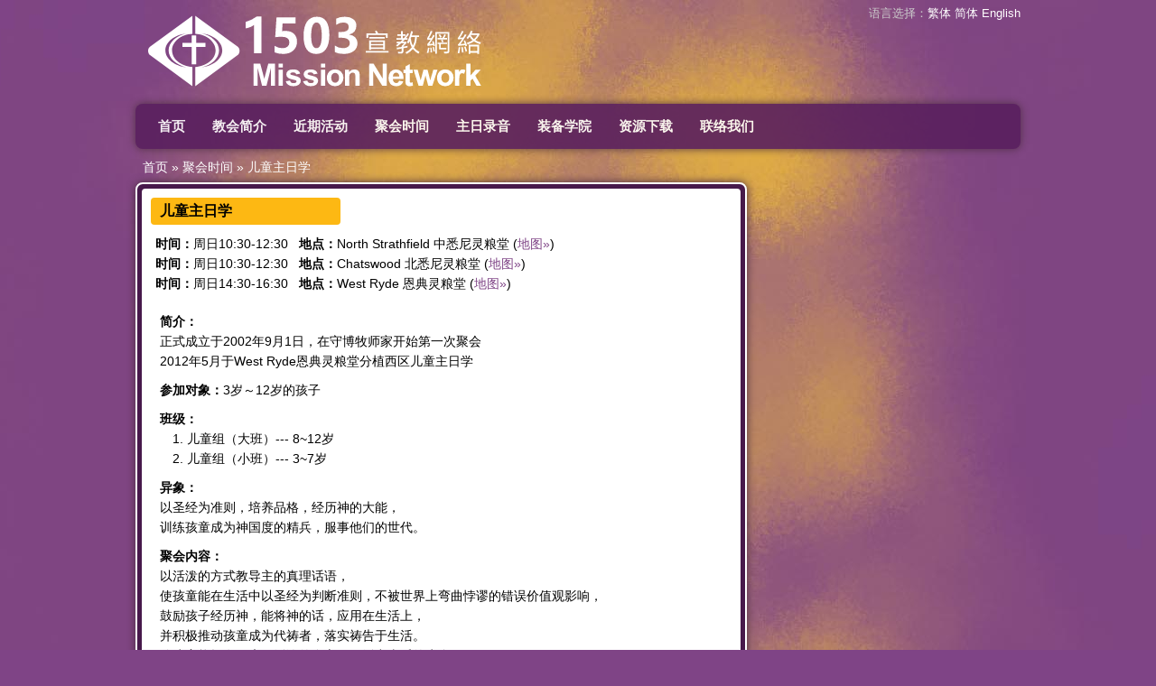

--- FILE ---
content_type: text/html; charset=utf-8
request_url: https://www.1503.org.au/cn/meeting/kids.htm
body_size: 4179
content:
<!DOCTYPE html>
<html>

  





<head>
  <meta charset='utf-8'/>
  <meta name="robots" content="all"/>
  <title>儿童主日学 - 澳洲悉尼华人基督教会 - 1503宣教网络</title>
  <meta name="description" content="以活泼的方式教导主的真理话语，使孩童能在生活中以圣经为判断准则，不被世界上弯曲悖谬的错误价值观影响，鼓励孩子经历神，能将神的话，应用在生活上。"/>
  <link rel="icon" href="/favicon_16x16.ico" sizes="16x16"/>
  <link rel="icon" href="/favicon_32x32.ico" sizes="32x32"/>
  <link rel="icon" href="/favicon.png" sizes="96x96"/>
  <!--[if IE]><link rel="shortcut icon" href="/favicon.ico"/><![endif]-->
  <link rel="apple-touch-icon" href="/favicon.png"/>
  <link rel="stylesheet" type="text/css" href="/css/style.css?v=5"/>
  <script type="text/javascript" src="/js/jquery-1.12.4.min.js"></script>
</head>
<!-- Google tag (gtag.js) -->
<script async src="https://www.googletagmanager.com/gtag/js?id=G-SHQG13TREP"></script>
<script>
  window.dataLayer = window.dataLayer || [];
  function gtag(){dataLayer.push(arguments);}
  gtag('js', new Date());

  gtag('config', 'G-SHQG13TREP');
</script>


<body>
<div id="page-container" class="mauto">
  <div class="mbox mauto">
    
      <div id="header" class="w980 mauto">
  <a href="/cn/" title="1503宣教网络 - 北悉尼灵粮堂、恩典灵粮堂、中悉尼灵粮堂"><img src="/images/banner.png" alt="悉尼华人基督教会 - 1503宣教网络"/></a>

  <span id="lang-switch">
    语言选择：<a href="/meeting/kids.htm">繁体</a> <a href="/cn/meeting/kids.htm">简体</a> <a href="/en/">English</a>
  </span>
</div>

<div id="main-nav" class="w980 mauto mb10">
  <div class="nav">
    <ul class="clearfix">
      <li><a href="/cn/" class="nav">首页</a></li>
      <li>
        <a href="/cn/about.htm" class="nav">教会简介</a>
        <div class="subnav" style="display:none;">
          <a href="/cn/about.htm">关于我们</a>
          <a href="/cn/about/pastors.htm">牧者</a>
          <a href="/cn/about/church_plan.htm">异象及植堂策略</a>
          <a href="/cn/about/history.htm">大事记</a>
          <a href="/cn/about/offering.htm">奉献信息</a>
        </div>
      </li>
      <li>
        <a href="/cn/events.htm" class="nav">近期活动</a>
        <div class="subnav" style="display:none;">
          <a href="/cn/events.htm">活动介绍</a>
          <a href="https://photos.1503.org.au/" target="_blank">活动照片 &raquo;</a>
        </div>
      </li>
      <li>
        <a href="/cn/times.htm" class="nav">聚会时间</a>
        <div class="subnav" style="display:none;">
          <a href="/cn/meeting/sunday.htm">主日崇拜</a>
          <a href="/cn/meeting/kids.htm">儿童主日学</a>
          <!--<a href="/cn/meeting/prayer.htm">祷告会</a>-->
          <a href="/cn/cellgroups.htm">小组聚会</a>
        </div>
      </li>
      <li><a href="/cn/downloads/service_download.htm" class="nav">主日录音</a></li>
      <li>
        <a href="/cn/equip.htm" class="nav">装备学院</a>
        <div class="subnav" style="display:none;">
          <a href="/cn/equip/life_training.htm">生命培训学院</a>
          <a href="/cn/equip/courses.htm">装备课程</a>
          <a href="/cn/equip/special.htm">特别讲题</a>
          <a href="/cn/bible/book/index.htm">在线圣经</a>
          <a href="https://www.breadoflife.taipei/news/daily-bible/" target="_blank">每日灵修 &raquo;</a>
        </div>
      </li>
      <!--<li><a href="/cn/cellgroups.htm" class="nav">小组总览</a></li>-->
      <li>
      <!--<a href="&lt;!&ndash;#echo var='cn'&ndash;&gt;/ministry.htm" class="nav">各事工部</a>-->
        <div class="subnav" style="display:none;">
          <a href="/cn/ministry/production.htm">制作部</a>
          <a href="/cn/ministry/worship.htm">敬拜部</a>
          <a href="/cn/ministry/audio_visual.htm">影音部</a>
          <a href="/cn/ministry/usher.htm">招待部</a>
          <a href="/cn/ministry/care.htm">关怀部</a>
          <a href="/cn/ministry/refreshment.htm">茶点部</a>
          <a href="/cn/ministry/prayer.htm">祷告部</a>
          <a href="/cn/ministry/equip.htm">装备部</a>
          <a href="/cn/ministry/finance.htm">财务部</a>
        </div>
      </li>
      <li>
        <a href="/cn/downloads.htm" class="nav">资源下载</a>
        <div class="subnav" style="display:none;">
          <a href="/cn/downloads/resource_church.htm">教会资源</a>
          <a href="/cn/downloads/resource_cell.htm">小组资源</a>
          <a href="https://photos.1503.org.au/" target="_blank">活动照片 &raquo;</a>
        </div>
      </li>
      <li>
        <a href="/cn/contact.htm" class="nav">联络我们</a>
        <div class="subnav" style="display:none;">
          <a href="/cn/contact/1503.htm">1503宣教网络</a>
          <a href="/cn/contact/blccns.htm">北悉尼灵粮堂</a>
          <a href="/cn/contact/grace.htm">恩典灵粮堂</a>
          <a href="/cn/contact/central.htm">中悉尼灵粮堂</a>
        </div>
      </li>
    </ul>
    <!--<span class="lbox"></span>-->
  </div>
</div>

<script type="text/javascript">
  $("#main-nav .subnav").on("mouseleave", function() {
    $(this).hide();
  }).prev().on("mouseenter", function() {
    $(this).next().show();
  }).parent().on("mouseleave", function() {
    $(this).children(".subnav").hide();
  });
</script>
    
    <div id="content" class="mauto">
      <div id="crumb">
        <a href="/cn/">首页</a> &raquo; <a href="/cn/times.htm">聚会时间</a> &raquo; <a href="/cn/meeting/kids.htm">儿童主日学</a>
      </div>

      <div class="mb10 clearfix">
        <div class="sub-box fleft">
          <div class="content">
            <h1 class="mb10">儿童主日学</h1>
            <em><span></span></em>

            <div class="mb20">
              <strong>时间：</strong>周日10:30-12:30 &nbsp; <strong>地点：</strong>North Strathfield 中悉尼灵粮堂 (<a href="/cn/contact/central.htm" target="_blank">地图&raquo;</a>)<br/>
              <strong>时间：</strong>周日10:30-12:30 &nbsp; <strong>地点：</strong>Chatswood 北悉尼灵粮堂 (<a href="/cn/contact/blccns.htm" target="_blank">地图&raquo;</a>)<br/>
              <strong>时间：</strong>周日14:30-16:30 &nbsp; <strong>地点：</strong>West Ryde 恩典灵粮堂 (<a href="/cn/contact/grace.htm" target="_blank">地图&raquo;</a>)<br/>
<!--
              <strong>联系电话：</strong>02-9403-6077
-->
            </div>

            <p>
              <strong>简介：</strong><br />
              正式成立于2002年9月1日，在守博牧师家开始第一次聚会<br />
              2012年5月于West Ryde恩典灵粮堂分植西区儿童主日学
            </p>
<!--
            <p>
              <strong>师资群：</strong><br />
              儿童组（高、初级）：君慈、安琪、瑾妮、昌敏、佩真 、恩惠、君行<br />
              幼儿组：海云德立夫妇、福晶晓天夫妇、瑞敏夫妇<br />
              袋鼠组：孩子们的父亲与母亲轮流<br />
              助教：健文、志薪、儒懿、丽蓉、秀如、子馨、博恩
            </p>
-->
            <p>
              <strong>参加对象：</strong>3岁～12岁的孩子
            </p>
            <div style="margin: 0 0 10px 5px;">
              <strong>班级：</strong><br/>
              <ol>
                <li>儿童组（大班）--- 8~12岁</li>
                <li>儿童组（小班）--- 3~7岁</li>
<!--
                <li>幼儿组 -&#45;&#45; 3~5岁</li>
                <li>袋鼠组 -&#45;&#45; 1-2岁</li>
-->
              </ol>
            </div>
            <p>
              <strong>异象：</strong><br />
              以圣经为准则，培养品格，经历神的大能，<br />
              训练孩童成为神国度的精兵，服事他们的世代。
            </p>
            <p>
              <strong>聚会内容：</strong><br />
              以活泼的方式教导主的真理话语，<br />
              使孩童能在生活中以圣经为判断准则，不被世界上弯曲悖谬的错误价值观影响，<br />
              鼓励孩子经历神，能将神的话，应用在生活上，<br />
              并积极推动孩童成为代祷者，落实祷告于生活。<br />
              使孩童能拥有健康、活泼的身心灵及活出喜乐的生命。<br />
              从小接受装备，扎稳根基，成为神的精兵，使他走当行的道，到老也不偏离。
            </p>
            <p>
              <strong>聚会方式：</strong><br />
              在游戏、诗歌、背经句、祷告、演戏、手工……各种活动中，经历神的爱。<br />
              轮流依年龄安排服事，透过参与服事学习负责任及建立彼此互相帮忙的关系。
            </p>
            <p>
              <!--<img class="conpic" src="/images/kids.jpg" alt="儿童主日学"/>-->
              <img class="conpic" src="/images/kids2.jpg" alt="儿童主日学"/>
            </p>

            <div class="btnlist-large" style="width:40%">
              <ul class="clearfix">
                <li class="btnpdf"><a href="/meeting/download/kids_sop.pdf" title="儿童主日学SOP" target="_blank">儿童主日学SOP</a></li>
              </ul>
            </div>

          </div>
        </div>

        <div id="right-box" class="sub-right fright">
  <div id="fb-root"></div>
  <script>(function(d, s, id) {
    var js, fjs = d.getElementsByTagName(s)[0];
    if (d.getElementById(id)) return;
    js = d.createElement(s); js.id = id;
    js.src = "//connect.facebook.net/en_US/all.js#xfbml=1";
    fjs.parentNode.insertBefore(js, fjs);
  }(document, 'script', 'facebook-jssdk'));</script>

  <div class="fb-like-box" data-href="http://www.facebook.com/1503Mission" data-width="292" data-height="425" data-show-faces="false" data-stream="true" data-border-color="#47194b" data-header="true"></div>

  <!--[if IE 6]>
  <script type="text/javascript">$(".fb-like-box").hide();</script>
  <a href="http://www.facebook.com/1503Mission" title="Find us on Facebook" target="_blank"><img src="/images/facebook.png" alt="Find us on Facebook"/></a>
  <![endif]-->

<!--
  <br/>
  <div>
    <a href="/downloads/service_download.htm"><img src="/images/service_banner.jpg" alt=""/></a>
  </div>
-->
</div>

<script type="text/javascript">
  $(document).on("ready", function() {
    $("#right-box").css("position", "fixed").css("top", "202px");
    if ($("#right-box").position().left < 600) {
      $("#right-box").css("position", "relative").css("top", "auto");
      //$("#right-box").css("margin-left", "687px");
    }
    else {
      $(window).on("scroll", function(){
        $("#right-box").css("top", Math.max(0, 202-$(this).scrollTop()));
      });
    }
  });
</script>

      </div>

    </div>

    <div id="footer" class="mauto">
  <div class="footernav w980 mauto mb10">
    Phone: +61 2 9439-5115 &nbsp;&nbsp;&nbsp; | &nbsp;&nbsp;&nbsp; Email: office@1503.org.au
  </div>
  <div class="copyright">
    
    ©2002-2026&nbsp;&nbsp;
    1503 Bread of Life Christian Church Mission Network
    <!--<span class="rbox"></span>-->
  </div>
</div>


  </div>
</div>
</body>
</html>


--- FILE ---
content_type: text/css
request_url: https://www.1503.org.au/css/style.css?v=5
body_size: 3823
content:
@charset "utf-8";
/* CSS Document */
html,body,ul,li,h1, h2, h3, h4, h5, h6, p{margin: 0;padding: 0;}
h1, h2 { font-size:16px; }
h3, h4, h5, h6 { font-size:15px; }

ol { margin:0; padding-left:30px; }
ul li {list-style: none;}
img{border:0;}
body { font:14px/1.5 helvetica, "hiragino sans gb", "Microsoft JhengHei", "Microsoft YaHei", Verdana, Geneva, sans-serif; background:url(/images/bg.jpg) top fixed no-repeat #7f4486;}
input{vertical-align:middle;}

.clr {clear: both;}
.clear {clear:both; overflow:hidden; font-size:0; line-height:0; height:0;}
.clearfix:after {content: "."; display: block; height: 0; clear: both; visibility: hidden; position: relative;}
.clearfix {display: inline-block;}
/* Hides from IE-mac \*/
/** html .clearfix {height: 1%;}
.clearfix {display: block; zoom: 1;}*/
/* End hide from IE-mac */

.ft12{font-size:12px;}
.ft14{font-size:14px;}
.ft16{font-size:16px;}
.ft18{font-size:18px;}
.fcred{color:#F00}
.fcorange{color:#F60}
.fcgary{color: #CCC}
.fcgreen{color: #009933}
.fb{font-weight:bold}
.tright{ text-align:right}
.tcenter{ text-align:center}
.ap6{ padding:0 6px;}
.pad10{ padding:10px;}
.mar10{ margin:0 10px;}
.w100{ width:100%;}
.w980{ width:980px;}

.bor-blue{border: 1px solid #8FD0F7;}
.wbg{background-color:#fff;}

.fleft{ float:left; display:inline;}
.fright{ float:right;display:inline;}
.mauto{ margin:0 auto;}

.para {text-indent: 2em;}
.ltline {color: #999999;text-decoration: line-through;}
.bdline { padding-top:10px; margin-bottom:10px; border-bottom:1px dashed #ddd; height:1px; line-height:1px; overflow:hidden}
.mb10{ margin-bottom:10px;}
.mb15{ margin-bottom:15px;}
.mb20{ margin-bottom:20px;}
.mb25{ margin-bottom:25px;}
table {border-collapse: collapse;border-spacing: 0;}
.t-class{filter:alpha(opacity=90);-moz-opacity:0.9;-khtml -opacity: 0.9;opacity: 0.9;}

/* CSS Reset End */

a:link,a:visited {text-decoration: none; color:#7f4486; font-weight:normal;}
a:hover {text-decoration: underline; color:#47194B; font-weight:normal;}
a:focus {outline: none;}


#page-container{ width:100%;}

.lbox,.mbox{position:absolute;top:0px;height:180px}
.lbox{width:40%; _width:48%;left:0px; background:url(/images/left.png) repeat-x; _background:url(/images/left.gif) repeat-x; z-index:-1; top:-119px; left:-470px; width:50%;}
.mbox{width:100%;left:0px; right:0px;z-index:1;}
.rbox{width:26%; height:36px; background:url(/images/right.png) repeat-x; _background:url(/images/right.gif) repeat-x; position:absolute; right:0; top:-45px;}

#header { padding-top: 4px; position: relative; }
#lang-switch { position: absolute; top:5px; right:0; font-size: 13px; color: #ccc; }
#lang-switch a, #lang-switch a:visited { color: #ffffff; }
#lang-switch a:hover { color: #fdb813; text-decoration: underline; }
#crumb { margin-bottom: 6px; margin-left: 8px; color: #ffffff; }
#crumb a, #crumb a:visited { color: #ffffff; }
#crumb a:hover { color: #fdb813; text-decoration: underline; }

#main-nav,.focus,.news,.main-content,.footernav,.sub-box{border-radius:8px; -webkit-box-shadow: #4c2e40 0px 0px 10px; -moz-box-shadow: #4c2e40 0px 0px 10px;box-shadow: #4c2e40 0px 0px 10px;background: #591f5e;behavior: url(/css/PIE.htc);}
.l-navbg{ width:24%; height:30px;background-color:#000; float:left; padding:10px; position:relative; z-index:-1; margin-right:-10px;}
#main-nav{height:30px; line-height:30px; background-color:#591f5e; padding:10px 0; -moz-opacity:0.9; -khtml -opacity: 0.9;opacity: 0.9; position:relative; z-index:10;}
.nav{}
.nav ul{ padding:0 10px;}
.nav li{float:left;text-align:center; position:relative;}
a.nav,a.nav:hover,a.nav:visited{font-size:15px; font-weight:bold; color:#fff; height:30px; display:block; float:left; padding:0 15px; text-decoration:none;}
a.nav:hover{ background-color:#fdb813; color:#000;}

.subnav{position:absolute; top:30px; left:0; text-align:left; z-index:9999;}
.subnav a{width:120px; height:30px; line-height:30px; background-color:#ae8bb2; padding:0 10px 0 15px; color:#fff;}
.subnav a,.subnav a:hover,.subnav a:visited{font-weight:normal; display:block; font-size:14px; text-decoration:none; }
.subnav a:visited{ color:#fff;}
.subnav a:hover{background-color:#fdb813; color:#000;}

#content{ width:980px; min-height: 480px;}
.content{ min-height:400px; }

#imgList a {display:none;}
#imgList a.current {display:block;}
.focus{ width:670px; margin-right:10px; overflow:hidden; position:relative; background-color:#fff; padding:5px; cursor:pointer;}
.focus img{ width:670px; height:222px;}
.focus span{text-align:center; float:left; margin-right:6px;}
.focus .switch{position:absolute; bottom:10px; _bottom:14px; left:10px;}
.focus .switch a{ background-color:#eeeeef; width:18px; height:22px; line-height:22px; display:block; border-radius:4px;}
.focus .switch a:hover,.focus .switch a.current{background-color:#fdb813; color:#fff; font-weight:bold;}

.news{background-color:#47194b; padding:10px; position:relative;}
.news h1{ background-color:#fdb813; width:86%; height:30px; line-height:30px; padding:0 0 0 10px; border-radius:0 8px 8px 0; position:absolute; left:0; behavior: url(/css/PIE.htc);}
.news .title{ height:1px;}
.news ul{ width:250px; background-color:#fff; padding:20px 10px 40px; margin-top:14px;}
.news li{ list-style:inside; line-height:1.4; margin-bottom:6px;}

.main-contentbox{ width:980px; overflow:hidden; border-radius:8px;}
.main-content{width:975px; _width:970px; padding:5px; background-color:#47194B; overflow:hidden;}
.movbox{ width:515px; height:290px; background-color:#47194b; margin-right:10px; margin-top:10px; overflow:hidden;}

.picnav{ width:450px; height:308px; background-color:#47194B; overflow:hidden;}
.picnav li{ width:212px; height:142px; padding:4px; _padding:4px 4px 0 4px; background-color:#fff; float:left; margin:0 5px 8px 0; text-align:center; position:relative; cursor:pointer; }
.picnav img{ width:212px; height:142px;}
.picnav img.hover{ filter:alpha(opacity=90); -moz-opacity:0.9; -khtml -opacity:0.9; opacity:0.9; }
.picnav .explain{ z-index: 1; width:212px; height:30px; line-height:30px; background-color:#fdb813; position:absolute; bottom:4px; _bottom:2px; left:4px; font-size:14px; text-align:right; filter:alpha(opacity=80); -moz-opacity:0.8; -khtml -opacity: 0.8;opacity: 0.8;}
.picnav .hover{ filter:alpha(opacity=100); -moz-opacity:1.0; -khtml -opacity:1.0; opacity:1.0;}

#footer{ text-align:center;}
.footernav{height:24px; line-height:24px; background-color:#fff; color:#591f5e; }
.copyright{color:#591f5e; font-size:11px; font-weight:bold; position:relative; margin-bottom:10px;}

/*subpage*/

.sub-box{ width:663px; margin-right:10px; overflow:hidden; background-color:#47194b; padding:5px; _padding-bottom:0; border:2px solid #fff;}
.sub-box .content{ padding:10px 15px; line-height:1.6; background:#fff; border-radius:4px; _margin-bottom:5px;}
.sub-box .content h1{ width:200px; height:30px; line-height:30px; background:#fdb813; border-radius:4px; padding-left:10px; margin-left:-5px; position:relative; z-index:1;}
.sub-box .content em span{/*width:30%; _width:70%;*/ height:30px; line-height:30px; background:#fdb813; position:absolute; left:0; top:191px; z-index:0; border-radius: 0 4px 4px 0; z-index:0;}
.sub-box .content img{ margin:10px 4px;}
.sub-box .content p{ padding:0 5px; margin-bottom:10px;}
.sub-box .content p strong{ width:100%; height:20px; display:inline; margin:10px 0; overflow:hidden;}
/*.sub-box .content p span{ text-decoration:underline;}*/
/*.sub-box .content p a, .sub-box .content td a{ text-decoration:underline;}*/
.sub-box .content .mappic{ margin:10px 0; text-align:center; }
.sub-box .content .mappic img{ width:620px;}
.sub-box .content img.conpic{ width:620px;}

.sub-box .content .tablebg{border-radius:8px; background:#ae8bb2; margin-bottom:10px; line-height:18px;}
.sub-box .content .tablebg a,.sub-box .content .tablebg a:visited{ color:#fff;}
.sub-box .content .tablebg a:hover{ text-decoration: underline; color:#47194B;}
.sub-box span.btnpdf{ background: url(/images/icon_pdf.png) no-repeat 10px #ae8bb2;}

.sub-box .content .btnlist, .sub-box .content .btnlist-large{margin:20px auto;}
.sub-box .content .btnlist li{height:36px; width:120px; line-height:10px; padding:0 10px; text-indent:3em; border-radius:8px; margin:10px; background: url(/images/icon_doc.png) no-repeat 10px #ae8bb2; float:left;}
.sub-box .content .btnlist-large li{height:36px; width:200px; line-height:10px; padding:0 10px; text-indent:3em; border-radius:8px; margin:10px; background: url(/images/icon_doc.png) no-repeat 10px #ae8bb2; float:left;}
.sub-box .content li.btn{background: url(/images/icon.png) no-repeat 10px #7f4486; width:150px; }
.sub-box .content li.btn-s{background: none no-repeat 10px #7f4486; width:75px; text-align:center; text-indent:0; }
.sub-box .content li.btn-l{background: none no-repeat 10px #7f4486; width:150px; text-align:center; text-indent:0; }
.sub-box .content li.btndoc{ background: url(/images/icon_doc.png) no-repeat 10px #ae8bb2;}
.sub-box .content li.btnpdf{ background: url(/images/icon_pdf.png) no-repeat 10px #ae8bb2;}
.sub-box .content li.btnppt{ background: url(/images/icon_ppt.png) no-repeat 10px #ae8bb2;}
.sub-box .content li.btnxls{ background: url(/images/icon_xls.png) no-repeat 10px #ae8bb2;}

.sub-box span.btndoc, .sub-box span.btnpdf, .sub-box span.btnmp3, .sub-box span.btnmp4, .sub-box span.btnppt, .sub-box span.btnxls, .sub-box span.btnjpg{ display:block; width:150px; height:36px; line-height:36px; text-indent:3.6em; border-radius:8px; margin:20px 0 10px 10px;}
.sub-box span.btndoc{ background: url(/images/icon_doc.png) no-repeat 10px #ae8bb2;}
.sub-box span.btnpdf{ background: url(/images/icon_pdf.png) no-repeat 10px #ae8bb2;}
.sub-box span.btnmp3{ background: url(/images/icon_mp3.png) no-repeat 10px #ae8bb2;}
.sub-box span.btnmp4{ background: url(/images/icon_mp4.png) no-repeat 10px #ae8bb2;}
.sub-box span.btnppt{ background: url(/images/icon_ppt.png) no-repeat 10px #ae8bb2;}
.sub-box span.btnxls{ background: url(/images/icon_xls.png) no-repeat 10px #ae8bb2;}
.sub-box span.btnjpg{ background: url(/images/icon_jpg.png) no-repeat 10px #ae8bb2;}

.sub-box .btn a,.sub-box .btn a:visited,.sub-box .btndoc a,.sub-box .btndoc a:visited,.sub-box .btnpdf a,.sub-box .btnpdf a:visited,.sub-box .btnppt a,.sub-box .btnppt a:visited,.sub-box .btnxls a,.sub-box .btnxls a:visited{ color:#fff; height:36px; line-height:36px; display:block; text-decoration:underline;}
.sub-box .btn a:hover,.sub-box .btndoc a:hover,.sub-box .btnpdf a:hover{ color:#fd0; height:36px; line-height:36px; display:block; text-decoration:underline;}

.sub-box .content .pastors{ margin-left:15px;}
.sub-box .content .pastors strong{ display:block; font-size:14px;}
.sub-box .content .pastors img{ width:161px; height:140px; float:left; margin-right:10px;}
.sub-box .content .pastors p{ float:left; width:433px;}
.sub-box .content .pastors ul{ float:left; width:443px;}
.sub-box .content .pastors ul li{ margin-left: 18px; list-style: disc;}

.sub-right{padding:0; position:relative; background-color: #fff;}
/*.sub-right img{ width:292px; height:194px;}*/

tr.white{ background-color: #ffffff; height: 30px; }
tr.light{ background-color: #f2f2f2; height: 30px; }
tr.over{ background-color: #ae8bb2; }

.sub-box .content .list-with-img { margin: 15px 3px; }
.sub-box .content .list-with-img li { margin: 15px 10px 20px 10px; display:inline-block; width:620px; }
.sub-box .content .list-with-img li img { float:left; margin: 0 30px 30px 0; }

.sub-box .content .list-with-txt { margin: 15px 10px; }
.sub-box .content .list-with-txt li { margin: 15px 10px 20px 10px; }

.bible-box{ width:960px; font-size:15px; }
.bible-box .content{ padding:10px 15px 5em 15px; }
.bible-box a:link, .bible-box a:visited {text-decoration: none; color:#47194B; font-weight:normal;}
.bible-box a:hover {text-decoration: underline; color:#cc0000; font-weight:normal; background-color: #ffff66; }
.bible-box a:focus {outline: none;}
.bible-box .hl {	background-color: #ffff66;}
.bible-box .index{	background-color: #ffff66;}


.download th{ width:170px; min-width:170px; height:30px; text-align:left; vertical-align:middle; font-weight:normal; }
.download td{ width:100px; height:30px; text-align:left; vertical-align:middle; }
.download span.btnmp3, .download span.btnmp4, .download span.btndoc, .download span.btnpdf, .download span.btnppt, .download span.btnxls, .download span.btnjpg{ display:block; width:90px; height:36px; line-height:36px; margin:20px 0 10px 10px;}

.service { width:100%;}
.service th{ width:255px; text-align:left; vertical-align:middle; font-weight:normal; white-space:nowrap; }
.service td{ min-width:110px; text-align:left; vertical-align:middle; }
.service span.btnmp3, .service span.btnmp4, .service span.btnpdf, .service span.btndoc, .service span.btnpdf, .service span.btnppt, .service span.btnxls, .service span.btnjpg{ display:block; width:110px; height:36px; line-height:36px; margin:5px 0; text-indent:2.8em; background-position: 5px;}
.service .player-box { display:none; }
.service .player-box.active { display:table-row; _display:block; }
.service .player-box div { display:inline-block; float:left; }
.service .player-box a.download, .service .player-box a.download:visited { float:left; color:#000; margin-left: 10px; }
.special th{ width:180px; }
.special td{ min-width:95px; }
.special span.btnmp3, .special span.btnmp4, .special span.btnpdf, .special span.btndoc, .special span.btnpdf, .special span.btnppt, .special span.btnxls, .special span.btnjpg{ width:95px;}

.filelist th{ width:320px; min-width:320px; text-align:left; font-weight:normal; }
.filelist td{ width:150px; text-align:left; }
.filelist span.btnmp3, .filelist span.btnmp4, .filelist span.btndoc, .filelist span.btnpdf, .filelist span.btnppt, .filelist span.btnxls, .filelist span.btnjpg{ display:block; width:300px; height:36px; line-height:36px; margin:10px; background-color: transparent; }

summary {
  cursor: pointer;
  background-color: #eeeeee;
  padding: 10px;
  width: 95%;
}
summary:hover {
  cursor: pointer;
  background-color: #7f4486;
  color: white;
}

